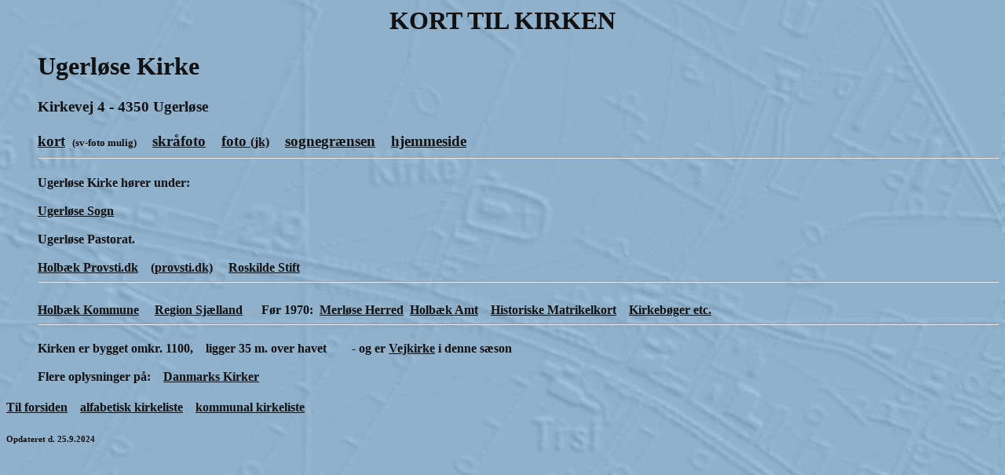

--- FILE ---
content_type: text/html
request_url: https://www.korttilkirken.dk/kirkerU/ugerloese.htm
body_size: 1506
content:
<!doctype html public "-//W3C//DTD HTML 4.01 Transitional//EN">
<html>
<head>
<title>Ugerløse Kirke - Kort til Kirken</title>
<meta http-equiv="Content-Type" content="text/html; charset=iso-8859-1"> 
<meta name="google-site-verification" content="P8EPVk95i5T8jdviC5UeraCyCAs7AWN1xiArBa5hTm0" />
<meta name="description" content="Ugerløse Kirke"> 
<meta name="keywords" content="Ugerløse Kirke,adresse,kort,hjemmeside,gps,gravsteder,foto,sognegrænse,bygget,altertavler,kalkmalerier,gudstjenester,kirkebøger,folketællinger,lægdsruller,gamle,historiske,matrikelkort,ligger,meter,over,havet">
<meta name="Generator" content="Stone's WebWriter 4">
<link rel="shortcut icon" href="http://www.korttilkirken.dk/filer/logo.gif" type="image/gif" />

<meta name=viewport content="width=device-width, initial-scale=1">
</head>
<LINK href="main.css" rel=stylesheet>


<body>

<a name="Sidetop"></a>

<h1>
	<div style="text-align:center">KORT TIL KIRKEN
</h1>
<div style="text-align:left">



<dl><dl><dd>
<h1>
Ugerl&oslash;se Kirke<h3>
Kirkevej 4 - 4350 Ugerl&oslash;se
 <br><br>
<a href="https://www.google.dk/maps/place/Ugerl%C3%B8se+Kirke/@55.585479,11.6525294,448m/data=!3m2!1e3!4b1!4m5!3m4!1s0x465286c96d892f0f:0xf8dcbed25d50d62d!8m2!3d55.5855051!4d11.6544847?hl=da" target="_blank"><u>kort</u></a><small><small>&nbsp;&nbsp; (sv-foto mulig)</small></small>&nbsp;&nbsp;&nbsp;&nbsp;<a href=" https://skraafoto.dataforsyningen.dk/?orientation=north&center=667301.89%2C6163144.91&item=2021_85_46_2_0005_00001761" target="_blank"><u>skr&aring;foto</u></a>&nbsp;&nbsp;&nbsp;&nbsp;<a href="http://www.danmarks-kirker.dk/roskilde/holbaek/ugerlose_ros.htm" target="_blank"><u>foto <small>(jk)</small></u></a>&nbsp;&nbsp;&nbsp;&nbsp;<a href="https://sogn.dk/maps/sognegraenserv2.php" target="_blank"><u>sognegr&aelig;nsen</u></a>&nbsp;&nbsp;&nbsp;&nbsp;<a href="http://www.ugerlosekirke.dk/" target="_blank"><u>hjemmeside</u></a>

<hr />
<h4>Ugerl&oslash;se Kirke h&oslash;rer under:
<br><br>
<a href="http://sogn.dk/ugerloese/fakta-om-sognet" target="_blank"><u>Ugerl&oslash;se Sogn</u></a><br><br>
Ugerl&oslash;se Pastorat.<br><br>

<a href="http://www.korttilkirken.dk/proholbaek.htm" target="_blank"><u>Holb&aelig;k Provsti.dk</u></a>&nbsp;&nbsp;&nbsp;&nbsp;<a href="http://www.korttilkirken.dk/prokmholbaek.htm" target="_blank"><u>(provsti.dk)</u></a>&nbsp;&nbsp;&nbsp;&nbsp;
<a
 href="http://www.korttilkirken.dk/stiroskilde.htm" target="_blank"><u>Roskilde Stift</u></a>
<hr /><br>
<a href="http://www.korttilkirken.dk/pkomholbaek.htm" target="_blank"><u>Holb&aelig;k Kommune</u></a>&nbsp;&nbsp;&nbsp;&nbsp;
<a href="http://www.korttilkirken.dk/regsjaelland.htm" target="_blank"><u>Region Sj&aelig;lland</u></a>
&nbsp;&nbsp;&nbsp;&nbsp; F&oslash;r 1970:&nbsp;&nbsp;<a href="http://da.wikipedia.org/wiki/Merl%C3%B8se_Herred" target="_blank"><u>Merl&oslash;se Herred</u></a>&nbsp;&nbsp;<a href="http://da.wikipedia.org/wiki/Holb%C3%A6k_Amt" target="_blank"><u>Holb&aelig;k Amt</u></a>&nbsp;&nbsp;&nbsp;&nbsp;<a href="http://www.korttilkirken.dk/herreder/herMerloese.htm" target="_blank"><u>Historiske Matrikelkort</u></a>&nbsp;&nbsp;&nbsp;&nbsp;<a href="http://www.danishfamilysearch.dk/churchbook/sogn494" target="_blank"><u>Kirkeb&oslash;ger etc.</u></a>

<hr />

<h4>
Kirken er bygget omkr. 1100,&nbsp;&nbsp;&nbsp;&nbsp;ligger 35 m. over havet&nbsp;&nbsp;&nbsp;&nbsp;&nbsp;&nbsp;&nbsp;&nbsp;- og er <a href="http://www.korttilkirken.dk/uvejkirke.htm" target="_blank"><u>Vejkirke</u></a> i denne s&aelig;son
<br><br>
Flere oplysninger p&aring;:&nbsp;&nbsp;&nbsp;&nbsp;<a href="http://danmarkskirker.natmus.dk/holbaek/ugerloese-kirke" target="_blank"><u>Danmarks Kirker</u></a>


</dd></dl></dl>
<strong><a href="Http://www.korttilkirken.dk/index.html"><u>Til forsiden</u></a>&nbsp;&nbsp;&nbsp;&nbsp;<a href="Http://www.korttilkirken.dk/alfabetisk.htm"><u>alfabetisk kirkeliste</u></a>&nbsp;&nbsp;&nbsp;&nbsp;<a href="Http://www.korttilkirken.dk/kommuner.htm"><u>kommunal kirkeliste</u></a></strong>
<h6>


<!-- WebWriter AutoDato -->Opdateret d. 25.9.2024<!-- WW -->
</body>
</html>
